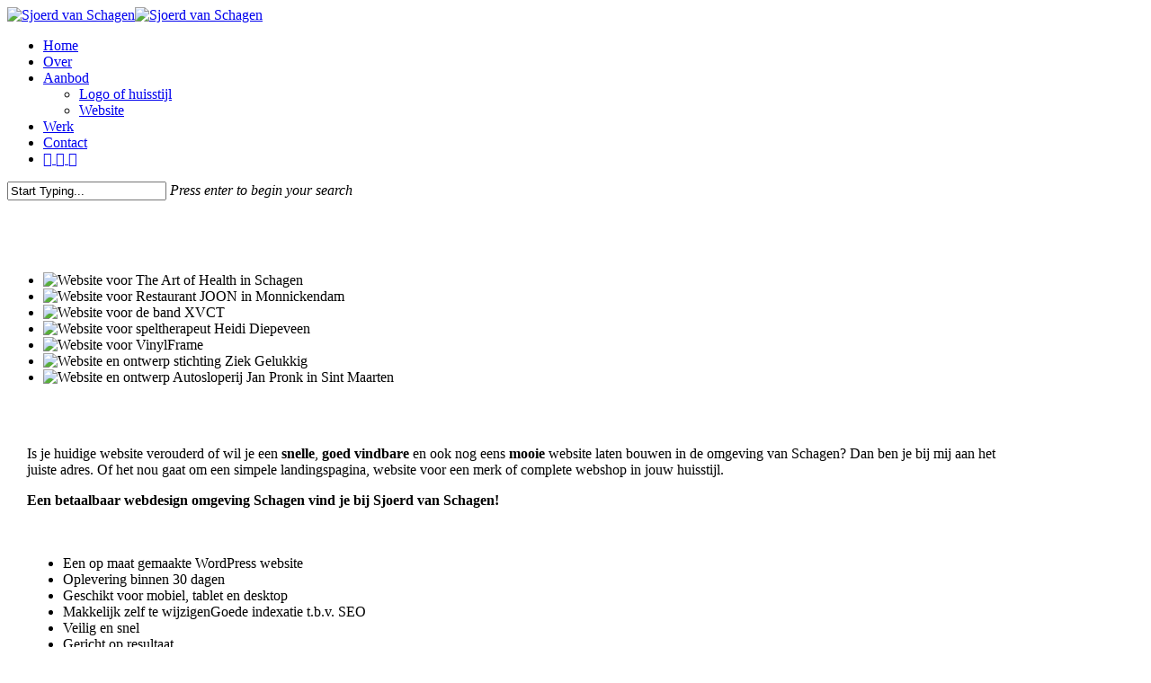

--- FILE ---
content_type: text/css
request_url: https://sjoerdvanschagen.com/wp-content/uploads/useanyfont/uaf.css?ver=1767778608
body_size: 18
content:
				@font-face {
					font-family: 'neulis';
					src: url('/wp-content/uploads/useanyfont/8020Neulis.woff2') format('woff2'),
						url('/wp-content/uploads/useanyfont/8020Neulis.woff') format('woff');
					  font-display: auto;
				}

				.neulis{font-family: 'neulis' !important;}

		